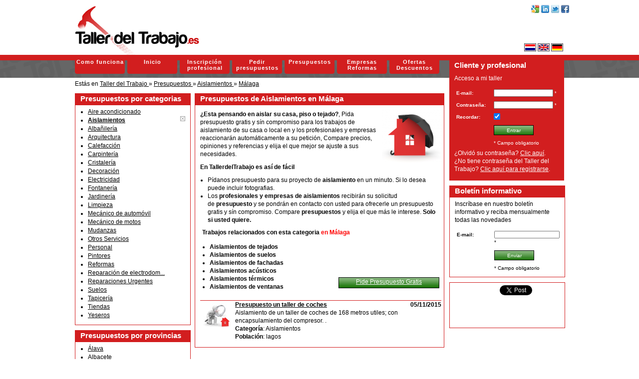

--- FILE ---
content_type: text/html; charset=utf-8
request_url: https://www.tallerdeltrabajo.es/presupuestos.html?category=aislamientos&region=malaga
body_size: 6855
content:
<!DOCTYPE html PUBLIC "-//W3C//DTD XHTML 1.0 Transitional//EN" "http://www.w3.org/TR/xhtml1/DTD/xhtml1-transitional.dtd">
<html xmlns="http://www.w3.org/1999/xhtml" xmlns:og="http://opengraphprotocol.org/schema/" xmlns:fb="http://ogp.me/ns/fb#" lang="es" xml:lang="es">
<head>
    <title>Presupuesto de Aislamientos en Málaga - Taller del Trabajo</title>
    <meta name="description" content="Presupuesto de Aislamientos en Málaga. Pide presupuesto ONLINE gratis y sin compromiso a múltiples empresas a la vez de aislamientos en Málaga." />
    <meta name="keywords" content="aislamientos,presupuesto,aislamiento,presupuesto,online,termicos,acústicos,fachadas,suelos,tejados,ventanas,málaga" />
    <meta name="abstract" content="Presupuesto de Aislamientos en Málaga. Pide presupuesto ONLINE gratis y sin compromiso a múltiples empresas a la vez de aislamientos en Málaga." />
    <meta name="distribution" content="global" />
    <meta name="language" content="es" />
    <meta name="robots" content="index,follow" />
    <meta http-equiv="content-type" content="text/html; charset=utf-8" />
    <meta http-equiv="imagetoolbar" content="false" />
    <meta http-equiv="x-ua-compatible" content="ie=8" />
    <link rel="icon" href="/favicon.ico" type="image/x-icon" />
    <meta name="viewport" content="width=1000"/>
    <meta property="og:title" content="TallerdelTrabajo.es - Presupuestos Online de Reformas y Servicios" />
    <meta property="og:type" content="Website" />
    <meta property="og:url" content="https://www.tallerdeltrabajo.es" />
    <meta property="og:image" content="https://www.tallerdeltrabajo.es/img/tallerdeltrabajo/logo.png" />
    <meta property="og:site_name" content="TallerdelTrabajo.es - Presupuestos Online de Reformas y Servicios" />
    <meta property="og:description" content="En tallerdeltrabajo.es Podrás pedir presupuesto online a multiples empresas,profesionales y autónomos, para tus trabajos de reformas y reparaciones. Pide presupuesto en tallerdeltrabajo.es, tu empresa de reformas reparaciones y servicios." />
    <meta property="fb:page_id" content="503976679668816" />
    <link href="https://plus.google.com/107184946401252176218" rel="publisher" />
    <link rel='alternate' title='Las noticias de Tallerdeltrabajo.es' type='application/rss+xml' href='https://www.tallerdeltrabajo.es/rss.xml' />
    <link rel="stylesheet" type="text/css" href="/js/jquery/lightbox/jquery.lightbox-0.5.css" media="screen" />
    <link rel="stylesheet" type="text/css" href='/js/jquery/starrating/jquery.rating.css' media="screen,projection,print" />
    <link rel="stylesheet" type="text/css" href='https://www.roerstaafjes.nl/css/social.css' media="screen,projection,print" />
    <link rel="stylesheet" type="text/css" href="/css/default.css" media="screen,projection,print" />
    <script type="text/javascript" language="javascript" src="/js/jquery/jquery-1.9.1.min.js"></script>
    <script type="text/javascript" language="javascript" src="/js/jquery/jcarousellite/jcarousellite_1.0.1.pack.js"></script>
    <script type="text/javascript" language="javascript" src="/js/jquery/lightbox/jquery.lightbox-0.5.pack.js"></script>
    <script type="text/javascript" language="javascript" src="/js/jquery/starrating/jquery.rating.pack.js"></script>
    <script type="text/javascript">
      var _gaq = _gaq || [];
      _gaq.push(['_setAccount', 'UA-16445045-1']);
      _gaq.push(['_trackPageview']);
      _gaq.push(['_trackPageLoadTime']);
      (function() {
        var ga = document.createElement('script'); ga.type = 'text/javascript'; ga.async = true;
        ga.src = ('https:' == document.location.protocol ? 'https://ssl' : 'http://www') + '.google-analytics.com/ga.js';
        var s = document.getElementsByTagName('script')[0]; s.parentNode.insertBefore(ga, s);
      })();
    </script>
</head>
<body>
<div id="line"></div>
<div id="container">
    <div id="header">
        <div id="logo"><h1><a href="https://www.tallerdeltrabajo.es/" title="Presupuesto de Aislamientos en Málaga - Taller del Trabajo"><span>Presupuesto de Aislamientos en Málaga - Taller del Trabajo</span></a></h1></div><!-- Presupuesto de reformas reparaciones y servicios - Taller del Trabajo -->
        <div id="menu">        <ul class="main_menu">        <li class="como-funciona"><a href="/como-funciona.html" target="_self" class="menulink">Como funciona</a></li>
        <li class="home"><a href="/" target="_self" class="menulink">Inicio</a></li>
        <li class="inscripcion-profesional"><a href="/inscripcion-profesional.html" target="_self" class="menulink">Inscripción profesional</a></li>
        <li class="pedir-presupuesto"><a href="/pedir-presupuesto.html" target="_self" class="menulink">Pedir presupuestos</a></li>
        <li class="presupuestos selected active dropdown"><a href="/presupuestos.html" target="_self" class="menulink">Presupuestos</a></li>
        <li class="empresas dropdown"><a href="/empresas.html" target="_self" class="menulink">Empresas Reformas</a></li>
        <li class="ofertas dropdown"><a href="/ofertas.html" target="_self" class="menulink">Ofertas Descuentos</a></li>
</ul>
</div>
        <div id="social"><ul>
<!--    <li><a title="Print" href="javascript:window.print();" onclick="_gaq.push(['_trackEvent', 'Share', 'Click', 'Print']); window.print(); return false;" class="social-hovers print"><span>Print</span></a></li>
-->
<!--    <li><a title="Compartir un enlace a esta página a través de E-mail" href="mailto:?subject=Presupuesto%20de%20Aislamientos%20en%20M%C3%A1laga%20-%20Taller%20del%20Trabajo&amp;body=Presupuesto%20de%20Aislamientos%20en%20M%C3%A1laga%20-%20Taller%20del%20Trabajo%0A%0APresupuesto%20de%20Aislamientos%20en%20M%C3%A1laga.%20Pide%20presupuesto%20ONLINE%20gratis%20y%20sin%20compromiso%20a%20m%C3%BAltiples%20empresas%20a%20la%20vez%20de%20aislamientos%20en%20M%C3%A1laga.%0A%0Ahttps%3A%2F%2Fwww.tallerdeltrabajo.es%2Fpresupuestos.html%3Fcategory%3Daislamientos" onclick="_gaq.push(['_trackEvent', 'Share', 'Click', 'E-mail']); return true;" target="_blank" rel="nofollow" class="social-hovers email"><span>E-mail</span></a></li>
-->
    <li><a title="Comparte Taller del Trabajo en Facebook" href="https://www.facebook.com/share.php?u=https%3A%2F%2Fwww.tallerdeltrabajo.es%2Fpresupuestos.html%3Fcategory%3Daislamientos&amp;t=Presupuesto%20de%20Aislamientos%20en%20M%C3%A1laga.%20Pide%20presupuesto%20ONLINE%20gratis%20y%20sin%20compromiso%20a%20m%C3%BAltiples%20empresas%20a%20la%20vez%20de%20aislamientos%20en%20M%C3%A1laga." onclick="_gaq.push(['_trackEvent', 'Share', 'Click', 'Facebook']); return true;" target="_blank" rel="nofollow" class="social-hovers facebook"><span>Facebook</span></a></li>
    <li><a title="Comparte Taller del Trabajo en Twitter" href="https://twitter.com/share?url=https%3A%2F%2Fwww.tallerdeltrabajo.es%2Fpresupuestos.html%3Fcategory%3Daislamientos&amp;via=tallertrabajo&amp;text=Presupuesto%20de%20Aislamientos%20en%20M%C3%A1laga%20-%20Taller%20del%20Trabajo" onclick="_gaq.push(['_trackEvent', 'Share', 'Click', 'Twitter']); return true;" target="_blank" rel="nofollow" class="social-hovers twitter"><span>Twitter</span></a></li>
    <li><a title="Comparte Taller del Trabajo en Linkedin this" href="https://www.linkedin.com/shareArticle?mini=true&amp;url=https%3A%2F%2Fwww.tallerdeltrabajo.es%2Fpresupuestos.html%3Fcategory%3Daislamientos&amp;title=Presupuesto%20de%20Aislamientos%20en%20M%C3%A1laga%20-%20Taller%20del%20Trabajo&amp;summary=Presupuesto%20de%20Aislamientos%20en%20M%C3%A1laga.%20Pide%20presupuesto%20ONLINE%20gratis%20y%20sin%20compromiso%20a%20m%C3%BAltiples%20empresas%20a%20la%20vez%20de%20aislamientos%20en%20M%C3%A1laga.&amp;source=Presupuesto%20de%20Aislamientos%20en%20M%C3%A1laga%20-%20Taller%20del%20Trabajo" onclick="_gaq.push(['_trackEvent', 'Share', 'Click', 'Linkedin']); return true;" target="_blank" rel="nofollow" class="social-hovers linkedin"><span>Linkedin</span></a></li>
<!--    <li><a title="Comparte Taller del Trabajo en Delicious" href="http://www.delicious.com/save?url=https%3A%2F%2Fwww.tallerdeltrabajo.es%2Fpresupuestos.html%3Fcategory%3Daislamientos&amp;title=Presupuesto%20de%20Aislamientos%20en%20M%C3%A1laga%20-%20Taller%20del%20Trabajo" onclick="_gaq.push(['_trackEvent', 'Share', 'Click', 'Delicious']); return true;" target="_blank" rel="nofollow" class="social-hovers delicious"><span>Delicious</span></a></li>
-->
<!--    <li><a title="Comparte Taller del Trabajo en MySpace" href="http://www.myspace.com/Modules/PostTo/Pages/default.aspx?u=https%3A%2F%2Fwww.tallerdeltrabajo.es%2Fpresupuestos.html%3Fcategory%3Daislamientos" onclick="_gaq.push(['_trackEvent', 'Share', 'Click', 'MySpace']); return true;" target="_blank" rel="nofollow" class="social-hovers myspace"><span>My Space</span></a></li>
-->
<!--    <li><a title="Comparte Taller del Trabajo en Digg this" href="http://digg.com/submit?url=https%3A%2F%2Fwww.tallerdeltrabajo.es%2Fpresupuestos.html%3Fcategory%3Daislamientos&amp;title=Presupuesto%20de%20Aislamientos%20en%20M%C3%A1laga%20-%20Taller%20del%20Trabajo" onclick="_gaq.push(['_trackEvent', 'Share', 'Click', 'Digg']); return true;" target="_blank" rel="nofollow" class="social-hovers digg"><span>Digg this</span></a></li>
-->
<!--    <li><a title="Compartir un enlace a esta página a través de StumbleUpon" href="http://www.stumbleupon.com/submit?url=https%3A%2F%2Fwww.tallerdeltrabajo.es%2Fpresupuestos.html%3Fcategory%3Daislamientos&amp;title=Presupuesto%20de%20Aislamientos%20en%20M%C3%A1laga%20-%20Taller%20del%20Trabajo" onclick="_gaq.push(['_trackEvent', 'Share', 'Click', 'StumbleUpon']); return true;" target="_blank" rel="nofollow" class="social-hovers stumbleupon"><span>StumbleUpon</span></a></li>
-->
    <li><a title="Google" href="https://www.google.com/bookmarks/mark?op=add&amp;bkmk=https%3A%2F%2Fwww.tallerdeltrabajo.es%2Fpresupuestos.html%3Fcategory%3Daislamientos&amp;title=Presupuesto%20de%20Aislamientos%20en%20M%C3%A1laga%20-%20Taller%20del%20Trabajo&amp;annotation=Presupuesto%20de%20Aislamientos%20en%20M%C3%A1laga.%20Pide%20presupuesto%20ONLINE%20gratis%20y%20sin%20compromiso%20a%20m%C3%BAltiples%20empresas%20a%20la%20vez%20de%20aislamientos%20en%20M%C3%A1laga.&amp;labels=aislamientos%2Cpresupuesto%2Caislamiento%2Cpresupuesto%2Conline%2Ctermicos%2Cac%C3%BAsticos%2Cfachadas%2Csuelos%2Ctejados%2Cventanas%2Cm%C3%A1laga," onclick="_gaq.push(['_trackEvent', 'Share', 'Click', 'Google']); return true;" target="_blank" rel="nofollow" class="social-hovers google"><span>StumbleUpon</span></a></li>
</ul>
</div>
        <div id="language">
            <a href="/nl.html" title="Nederlands"><img src="/img/tallerdeltrabajo/nl.png" alt="Nederlands" /></a>
            <a href="/en.html" title="English"><img src="/img/tallerdeltrabajo/en.png" alt="English" /></a>
            <a href="/de.html" title="German"><img src="/img/tallerdeltrabajo/de.png" alt="German" /></a>
        </div>
    </div>
    <div id="middle">
<div id="breadcrumb" itemscope itemtype="http://data-vocabulary.org/Breadcrumb">
    Est&aacute;s en
            <a href="https://www.tallerdeltrabajo.es/" itemprop="url">
                <span itemprop="title">Taller del Trabajo</span>
            </a>
        &raquo;
        <div itemprop="child" itemscope itemtype="http://data-vocabulary.org/Breadcrumb">
            <a href="https://www.tallerdeltrabajo.es/presupuestos.html" itemprop="url">
                <span itemprop="title">Presupuestos</span>
            </a>
        &raquo;
        <div itemprop="child" itemscope itemtype="http://data-vocabulary.org/Breadcrumb">
            <a href="https://www.tallerdeltrabajo.es/presupuestos.html?category=aislamientos" itemprop="url">
                <span itemprop="title">Aislamientos</span>
            </a>
        &raquo;
        <div itemprop="child" itemscope itemtype="http://data-vocabulary.org/Breadcrumb">
            <a href="https://www.tallerdeltrabajo.es/presupuestos.html?category=aislamientos&amp;region=malaga" itemprop="url">
                <span itemprop="title">Málaga</span>
            </a>
    </div>
    </div>
    </div>
</div>
        <div id="left">
                <div class="content_small"><h2>Presupuestos por categorias</h2>    <div class="workplace">

        <ul class="filter">
            <li class="category">
                <a href="/presupuestos.html?region=malaga&amp;category=aire-acondicionado" title="Presupuesto Aire acondicionado . Pide presupuesto ONLINE gratis y sin compromiso a múltiples empresas a la vez de Aire acondicionado.">Aire acondicionado</a> 
                <span class="small">
                &nbsp;</span>
            </li>
            <li class="selected category">
                <a href="/presupuestos.html?region=malaga&amp;category=aislamientos" title="Presupuesto de Aislamientos. Pide presupuesto ONLINE gratis y sin compromiso a múltiples empresas a la vez de aislamientos."><b>Aislamientos</b></a> 
                <span class="small">
                &nbsp;</span>
                <a href="/presupuestos.html?region=malaga" title="Remove"><img src="/img/tallerdeltrabajo/close.png" alt="Remove" style="float: right; width: 10px height: 10px;"/></a>
            </li>
            <li class="category">
                <a href="/presupuestos.html?region=malaga&amp;category=albanileria" title="Presupuesto Albañilería . Pide presupuesto ONLINE gratis y sin compromiso a múltiples empresas a la vez de albañilería.">Albañilería</a> 
                <span class="small">
                &nbsp;</span>
            </li>
            <li class="category">
                <a href="/presupuestos.html?region=malaga&amp;category=arquitectura" title="Presupuesto arquitectos . Pide presupuesto ONLINE gratis y sin compromiso a múltiples arquitectos y empresas de arquitectura a la vez.">Arquitectura</a> 
                <span class="small">
                &nbsp;</span>
            </li>
            <li class="category">
                <a href="/presupuestos.html?region=malaga&amp;category=calefaccion" title="Presupuesto Calefección . Pide presupuesto ONLINE gratis y sin compromiso a múltiples empresas a la vez de calefección en tu región.">Calefacción</a> 
                <span class="small">
                &nbsp;</span>
            </li>
            <li class="category">
                <a href="/presupuestos.html?region=malaga&amp;category=carpinteria" title="Presupuestos Carpintería. Pide presupuestos ONLINE gratis y sin compromiso a múltiples empresas a la vez de carpintería de madera,Carpinteria Aluminio Carpintería PVC.">Carpintería</a> 
                <span class="small">
                &nbsp;</span>
            </li>
            <li class="category">
                <a href="/presupuestos.html?region=malaga&amp;category=cristaleria" title="Presupuesto Cristalero. Pide presupuesto ONLINE gratis y sin compromiso a múltiples empresas a la vez de cristalería en tu región.">Cristalería</a> 
                <span class="small">
                &nbsp;</span>
            </li>
            <li class="category">
                <a href="/presupuestos.html?region=malaga&amp;category=decoracion" title="Presupuesto Decoración. Pide presupuesto ONLINE grtatis y sin compromiso a multiples empresas a la vez de Decoración.">Decoración</a> 
                <span class="small">
                &nbsp;</span>
            </li>
            <li class="category">
                <a href="/presupuestos.html?region=malaga&amp;category=electricidad" title="Presupuesto Electricidad. Pide presupuesto ONLINE gratis y sin compromiso a múltiples empresas a la vez de instalaciones eléctricas.">Electricidad</a> 
                <span class="small">
                &nbsp;</span>
            </li>
            <li class="category">
                <a href="/presupuestos.html?region=malaga&amp;category=fontaneria" title="Presupuesto fontaneros. Pide presupuesto ONLINE gratis y sin compromiso a múltiples empresas de fontanería a la vez.">Fontanería</a> 
                <span class="small">
                &nbsp;</span>
            </li>
            <li class="category">
                <a href="/presupuestos.html?region=malaga&amp;category=jardineria" title="Presupuesto jardirería. Pide presupuesto ONLINE gratis y sin compromiso a múltiples empresas a la vez.">Jardinería</a> 
                <span class="small">
                &nbsp;</span>
            </li>
            <li class="category">
                <a href="/presupuestos.html?region=malaga&amp;category=limpieza" title="Presupuestos de Limpieza. Pide presupuesto ONLINE gratis y sin compromiso a múltiples empresas a la vez..">Limpieza</a> 
                <span class="small">
                &nbsp;</span>
            </li>
            <li class="category">
                <a href="/presupuestos.html?region=malaga&amp;category=mecanico-de-automovil" title="Presupuesto Mecánico de automóvil. Pide presupuesto ONLINE gratis y sin compromiso a múltiples empresas y garajes a la vez.">Mecánico de automóvil</a> 
                <span class="small">
                &nbsp;</span>
            </li>
            <li class="category">
                <a href="/presupuestos.html?region=malaga&amp;category=mecanico-de-motos" title="Presupuesto Mecánico de motos. Pide presupuesto ONLINE gratis y sin compromiso a múltiples talleres de motos.">Mecánico de motos</a> 
                <span class="small">
                &nbsp;</span>
            </li>
            <li class="category">
                <a href="/presupuestos.html?region=malaga&amp;category=mudanzas" title="Presupuestos de Mudanzas.  Pide presupuesto ONLINE gratis y sin compromiso a múltiples empresas a la vez de mudanzas en tu región.">Mudanzas</a> 
                <span class="small">
                &nbsp;</span>
            </li>
            <li class="category">
                <a href="/presupuestos.html?region=malaga&amp;category=otros" title="Presupuesto otros. Pida presupuesto online gratis y sin compromiso a múltiples empresas a la vez.">Otros Servicios</a> 
                <span class="small">
                &nbsp;</span>
            </li>
            <li class="category">
                <a href="/presupuestos.html?region=malaga&amp;category=personal" title="Presupuesto Personal,. Pide presupuesto online gratis y sin compromiso de busca de personal.">Personal</a> 
                <span class="small">
                &nbsp;</span>
            </li>
            <li class="category">
                <a href="/presupuestos.html?region=malaga&amp;category=pintores" title="Presupuesto Pintores. Pide presupuesto ONLINE gratis y sin ningún compromiso a múltiples empresas a la vez de pintores.">Pintores</a> 
                <span class="small">
                &nbsp;</span>
            </li>
            <li class="category">
                <a href="/presupuestos.html?region=malaga&amp;category=reformas" title="Presupuesto de Reformas. Pide presupuesto ONLINE gratis y sin compromiso a múltiples empresas a la vez de reformas cocinas,reforma baño, reforma de viviendas.">Reformas</a> 
                <span class="small">
                &nbsp;</span>
            </li>
            <li class="category">
                <a href="/presupuestos.html?region=malaga&amp;category=reparacion-de-electrodomestico" title="Presupuesto Reparación de electrodomésticos. Pide presupuesto online gratis y sin compromiso a múltiples profesionales y empresas a la vez.">Reparación de electrodom...</a> 
                <span class="small">
                &nbsp;</span>
            </li>
            <li class="category">
                <a href="/presupuestos.html?region=malaga&amp;category=reparaciones-urgentes" title="Presupuesto reparaciones urgentes. Pide presupuesto online gratis y sin compromiso a múltiples empresas a la vez.">Reparaciones Urgentes</a> 
                <span class="small">
                &nbsp;</span>
            </li>
            <li class="category">
                <a href="/presupuestos.html?region=malaga&amp;category=suelos" title="Presupuesto Suelos. Pide presupuesto ONLINE gratis y sin compromiso a múltiples empresas a la vez de albañilería.">Suelos</a> 
                <span class="small">
                &nbsp;</span>
            </li>
            <li class="category">
                <a href="/presupuestos.html?region=malaga&amp;category=tapiceria" title="Presupuesto Tapiceros.Pide presupuesto ONLINE gratis y sin compromiso a múltiples empresas a la vez de tapicería.">Tapicería</a> 
                <span class="small">
                &nbsp;</span>
            </li>
            <li class="category">
                <a href="/presupuestos.html?region=malaga&amp;category=tiendas" title="Presupuesto tiendas. Pide presupuesto online gratis y sin compromiso a múltiples tiendas a la vez.">Tiendas</a> 
                <span class="small">
                &nbsp;</span>
            </li>
            <li class="category">
                <a href="/presupuestos.html?region=malaga&amp;category=yesero" title="Presupuesto de Yeseros. Pide Presupuesto ONLINE gratis y sin compromiso a múltiples empresas a la vez de yeseros y ahorra tiempo y dinero.">Yeseros</a> 
                <span class="small">
                &nbsp;</span>
            </li>
        </ul>








    </div>
</div>
                <div class="content_small"><h3>Presupuestos por provincias</h3>    <div class="workplace">

        <ul class="filter">
            <li class="region">
                <a href="/presupuestos.html?category=aislamientos&amp;region=Alava" title="">Álava</a> 
                <span class="small">
                &nbsp;</span>
            </li>
            <li class="region">
                <a href="/presupuestos.html?category=aislamientos&amp;region=albacete" title="">Albacete</a> 
                <span class="small">
                &nbsp;</span>
            </li>
            <li class="region">
                <a href="/presupuestos.html?category=aislamientos&amp;region=alicante" title="">Alicante</a> 
                <span class="small">
                &nbsp;</span>
            </li>
            <li class="region">
                <a href="/presupuestos.html?category=aislamientos&amp;region=almeria" title="">Almería</a> 
                <span class="small">
                &nbsp;</span>
            </li>
            <li class="region">
                <a href="/presupuestos.html?category=aislamientos&amp;region=asturias" title="">Asturias</a> 
                <span class="small">
                &nbsp;</span>
            </li>
            <li class="region">
                <a href="/presupuestos.html?category=aislamientos&amp;region=Avila" title="">Ávila</a> 
                <span class="small">
                &nbsp;</span>
            </li>
            <li class="region">
                <a href="/presupuestos.html?category=aislamientos&amp;region=badajoz" title="">Badajoz</a> 
                <span class="small">
                &nbsp;</span>
            </li>
            <li class="region">
                <a href="/presupuestos.html?category=aislamientos&amp;region=barcelona" title="">Barcelona</a> 
                <span class="small">
                &nbsp;</span>
            </li>
            <li class="region">
                <a href="/presupuestos.html?category=aislamientos&amp;region=burgos" title="">Burgos</a> 
                <span class="small">
                &nbsp;</span>
            </li>
            <li class="region">
                <a href="/presupuestos.html?category=aislamientos&amp;region=caceres" title="">Cáceres</a> 
                <span class="small">
                &nbsp;</span>
            </li>
            <li class="region">
                <a href="/presupuestos.html?category=aislamientos&amp;region=cadiz" title="">Cádiz</a> 
                <span class="small">
                &nbsp;</span>
            </li>
            <li class="region">
                <a href="/presupuestos.html?category=aislamientos&amp;region=cantabria" title="">Cantabria</a> 
                <span class="small">
                &nbsp;</span>
            </li>
            <li class="region">
                <a href="/presupuestos.html?category=aislamientos&amp;region=castellon" title="">Castellón</a> 
                <span class="small">
                &nbsp;</span>
            </li>
            <li class="region">
                <a href="/presupuestos.html?category=aislamientos&amp;region=ceuta" title="">Ceuta</a> 
                <span class="small">
                &nbsp;</span>
            </li>
            <li class="region">
                <a href="/presupuestos.html?category=aislamientos&amp;region=ciudad-real" title="">Ciudad Real</a> 
                <span class="small">
                &nbsp;</span>
            </li>
            <li class="region">
                <a href="/presupuestos.html?category=aislamientos&amp;region=cordoba" title="">Córdoba</a> 
                <span class="small">
                &nbsp;</span>
            </li>
            <li class="region">
                <a href="/presupuestos.html?category=aislamientos&amp;region=cuenca" title="">Cuenca</a> 
                <span class="small">
                &nbsp;</span>
            </li>
            <li class="region">
                <a href="/presupuestos.html?category=aislamientos&amp;region=girona" title="">Girona</a> 
                <span class="small">
                &nbsp;</span>
            </li>
            <li class="region">
                <a href="/presupuestos.html?category=aislamientos&amp;region=granada" title="">Granada</a> 
                <span class="small">
                &nbsp;</span>
            </li>
            <li class="region">
                <a href="/presupuestos.html?category=aislamientos&amp;region=guadalajara" title="">Guadalajara</a> 
                <span class="small">
                &nbsp;</span>
            </li>
            <li class="region">
                <a href="/presupuestos.html?category=aislamientos&amp;region=guipuzcoa" title="">Guipúzcoa</a> 
                <span class="small">
                &nbsp;</span>
            </li>
            <li class="region">
                <a href="/presupuestos.html?category=aislamientos&amp;region=huelva" title="">Huelva</a> 
                <span class="small">
                &nbsp;</span>
            </li>
            <li class="region">
                <a href="/presupuestos.html?category=aislamientos&amp;region=huesca" title="">Huesca</a> 
                <span class="small">
                &nbsp;</span>
            </li>
            <li class="region">
                <a href="/presupuestos.html?category=aislamientos&amp;region=islas-baleares" title="">Islas Baleares</a> 
                <span class="small">
                &nbsp;</span>
            </li>
            <li class="region">
                <a href="/presupuestos.html?category=aislamientos&amp;region=islas-canarias" title="">Islas Canarias</a> 
                <span class="small">
                &nbsp;</span>
            </li>
            <li class="region">
                <a href="/presupuestos.html?category=aislamientos&amp;region=jaen" title="">Jaén</a> 
                <span class="small">
                &nbsp;</span>
            </li>
            <li class="region">
                <a href="/presupuestos.html?category=aislamientos&amp;region=la-coruna" title="">La Coruña</a> 
                <span class="small">
                &nbsp;</span>
            </li>
            <li class="region">
                <a href="/presupuestos.html?category=aislamientos&amp;region=la-rioja" title="">La Rioja</a> 
                <span class="small">
                &nbsp;</span>
            </li>
            <li class="region">
                <a href="/presupuestos.html?category=aislamientos&amp;region=leon" title="">León</a> 
                <span class="small">
                &nbsp;</span>
            </li>
            <li class="region">
                <a href="/presupuestos.html?category=aislamientos&amp;region=lleida" title="">Lleida</a> 
                <span class="small">
                &nbsp;</span>
            </li>
            <li class="region">
                <a href="/presupuestos.html?category=aislamientos&amp;region=lugo" title="">Lugo</a> 
                <span class="small">
                &nbsp;</span>
            </li>
            <li class="region">
                <a href="/presupuestos.html?category=aislamientos&amp;region=madrid" title="">Madrid</a> 
                <span class="small">
                &nbsp;</span>
            </li>
            <li class="selected region">
                <a href="/presupuestos.html?category=aislamientos&amp;region=malaga" title=""><b>Málaga</b></a> 
                <span class="small">
                &nbsp;</span>
                <a href="/presupuestos.html?category=aislamientos" title="Remove"><img src="/img/tallerdeltrabajo/close.png" alt="Remove" style="float: right; width: 10px height: 10px;"/></a>
            </li>
            <li class="region">
                <a href="/presupuestos.html?category=aislamientos&amp;region=melilla" title="">Melilla</a> 
                <span class="small">
                &nbsp;</span>
            </li>
            <li class="region">
                <a href="/presupuestos.html?category=aislamientos&amp;region=murcia" title="">Murcia</a> 
                <span class="small">
                &nbsp;</span>
            </li>
            <li class="region">
                <a href="/presupuestos.html?category=aislamientos&amp;region=navarra" title="">Navarra</a> 
                <span class="small">
                &nbsp;</span>
            </li>
            <li class="region">
                <a href="/presupuestos.html?category=aislamientos&amp;region=ourense" title="">Ourense</a> 
                <span class="small">
                &nbsp;</span>
            </li>
            <li class="region">
                <a href="/presupuestos.html?category=aislamientos&amp;region=palencia" title="">Palencia</a> 
                <span class="small">
                &nbsp;</span>
            </li>
            <li class="region">
                <a href="/presupuestos.html?category=aislamientos&amp;region=pontevedra" title="">Pontevedra</a> 
                <span class="small">
                &nbsp;</span>
            </li>
            <li class="region">
                <a href="/presupuestos.html?category=aislamientos&amp;region=salamanca" title="">Salamanca</a> 
                <span class="small">
                &nbsp;</span>
            </li>
            <li class="region">
                <a href="/presupuestos.html?category=aislamientos&amp;region=segovia" title="">Segovia</a> 
                <span class="small">
                &nbsp;</span>
            </li>
            <li class="region">
                <a href="/presupuestos.html?category=aislamientos&amp;region=sevilla" title="">Sevilla</a> 
                <span class="small">
                &nbsp;</span>
            </li>
            <li class="region">
                <a href="/presupuestos.html?category=aislamientos&amp;region=soria" title="">Soria</a> 
                <span class="small">
                &nbsp;</span>
            </li>
            <li class="region">
                <a href="/presupuestos.html?category=aislamientos&amp;region=tarragona" title="">Tarragona</a> 
                <span class="small">
                &nbsp;</span>
            </li>
            <li class="region">
                <a href="/presupuestos.html?category=aislamientos&amp;region=teruel" title="">Teruel</a> 
                <span class="small">
                &nbsp;</span>
            </li>
            <li class="region">
                <a href="/presupuestos.html?category=aislamientos&amp;region=toledo" title="">Toledo</a> 
                <span class="small">
                &nbsp;</span>
            </li>
            <li class="region">
                <a href="/presupuestos.html?category=aislamientos&amp;region=valencia" title="">Valencia</a> 
                <span class="small">
                &nbsp;</span>
            </li>
            <li class="region">
                <a href="/presupuestos.html?category=aislamientos&amp;region=valladolid" title="">Valladolid</a> 
                <span class="small">
                &nbsp;</span>
            </li>
            <li class="region">
                <a href="/presupuestos.html?category=aislamientos&amp;region=vizcaya" title="">Vizcaya</a> 
                <span class="small">
                &nbsp;</span>
            </li>
            <li class="region">
                <a href="/presupuestos.html?category=aislamientos&amp;region=zamora" title="">Zamora</a> 
                <span class="small">
                &nbsp;</span>
            </li>
            <li class="region">
                <a href="/presupuestos.html?category=aislamientos&amp;region=zaragoza" title="">Zaragoza</a> 
                <span class="small">
                &nbsp;</span>
            </li>
        </ul>








    </div>
</div>
        </div>
        <div id="content">
                <div class="clear"></div>
                <div class="content">    <div class="workplace">







        <h2>Presupuestos de Aislamientos en Málaga</h2>

            <img src="/gen/image/2010/09/aislamientos_small.png" alt="Aislamientos, ainslamientos de casas, pisos, s&oacute;tanos y &aacute;ticos con toda clase de materials utilizables." title="Aislamientos" style="float: right;"/>
            <p><p><strong>&iquest;Esta pensando en aislar su casa, piso o tejado?</strong>, Pida presupuesto gratis y s&iacute;n compromiso para los trabajos de aislamiento de su casa o local en y los profesionales y empresas reaccionar&aacute;n autom&aacute;ticamente a su petici&oacute;n, Compare precios, opiniones y referencias y elija el que mejor se ajuste a sus necesidades.</p>
<p><strong>En TallerdelTrabajo es as&iacute; de f&aacute;cil</strong></p>
<ul>
<li>P&iacute;danos presupuesto para su proyecto de&nbsp;<strong>aislamiento</strong>&nbsp;en un minuto. Si lo desea puede incluir fotografias.</li>
<li>Los&nbsp;<strong>profesionales y empresas de aislamientos</strong>&nbsp;recibir&aacute;n su solicitud de&nbsp;<strong>presupuesto</strong>&nbsp;y se pondr&aacute;n en contacto con usted para ofrecerle un presupuesto gratis y s&iacute;n compromiso. Compare&nbsp;<strong>presupuestos</strong>&nbsp;y elija el que m&aacute;s le interese.<strong>&nbsp;Solo si usted quiere.</strong></li>
</ul>
<table style="width: 100%;" border="0">
<tbody>
<tr>
<td colspan="2"><strong>Trabajos relacionados con esta categoria<strong>&nbsp;<span style="color: #ff0000;">en Málaga</span></strong><span style="color: #ff0000;"><br /></span></strong></td>
</tr>
<tr>
<td>
<ul>
<li><strong><span style="color: #000000;">Aislamientos de tejados <span style="color: #000000;"><br /></span></span></strong></li>
<li><strong><span style="color: #000000;">Aislamientos de suelos&nbsp;<br /></span></strong></li>
<li><strong><span style="color: #000000;">Aislamientos de fachadas&nbsp;<br /></span></strong></li>
<li><strong><span style="color: #000000;">Aislamientos ac&uacute;sticos&nbsp;<br /></span></strong></li>
<li><strong><span style="color: #000000;">Aislamientos t&eacute;rmicos&nbsp;<br /></span></strong></li>
<li><strong><span style="color: #000000;">Aislamientos de ventanas&nbsp;<br /></span></strong></li>
</ul>
</td>
<td align="right" valign="bottom">
<p style="width: 200px;" class="button_large"><a href="/pedir-presupuesto.html">Pide Presupuesto Gratis</a></p>
</td>
</tr>
</tbody>
</table></p>
            <div class="clear"></div>
            <div class="assignment_listing">
                <div class="image"><a href="/presupuestos.html?category=aislamientos&amp;assignment=3057"><img src="https://www.tallerdeltrabajo.es/img/tallerdeltrabajo/assignment_no_image_thumb.jpg" alt="Presupuesto un taller de coches" /></a></div>
                <div class="date">05/11/2015</div>
                <div class="shortdescription"><a href="/presupuestos.html?category=aislamientos&amp;assignment=3057">Presupuesto un taller de coches</a></div>
                <div class="longdescription">Aislamiento de un taller de coches de 168 metros utiles; con encapsulamiento del compresor. .</div>
                <div class="category"><b>Categor&iacute;a</b>: Aislamientos</div>
                <div class="city"><b>Poblaci&oacute;n</b>: lagos</div>
                <div class="clear"></div>
            </div>


    </div>
</div>
        </div>
        <div id="right">
                <div class="content_small red"><h2>Cliente y profesional</h2><p>Acceso a mi taller</p>
<form action="/presupuestos.html" method="post" name="login" id="login">
<div>
<input name="_qf__login" type="hidden" value="" />
<input name="p" type="hidden" value="presupuestos" />
<input name="extravariables" type="hidden" value="" />
<table border="0">
<tr>
<td valign="top" class="label"><b>E-mail:&nbsp;</b></td>
<td valign="top" class="field"><input size="18" name="customer_email" type="text" /> <span class="required">*</span></td>
</tr>
<tr>
<td valign="top" class="label"><b>Contraseña:&nbsp;</b></td>
<td valign="top" class="field"><input size="18" name="customer_password" type="password" /> <span class="required">*</span></td>
</tr>
<tr>
<td valign="top" class="label"><b>Recordar:&nbsp;</b></td>
<td valign="top" class="field"><input name="savelogin" type="checkbox" value="1" id="qf_fcfbf8" checked="checked" /></td>
</tr>
<tr>
<td valign="top" class="label"><b></b></td>
<td valign="top" class="field"><input class="button" name="submit" value="Entrar" type="submit" /></td>
</tr>

	<tr>
		<td></td>
	<td align="left" valign="top"><span style="required">* Campo obligatorio</span></td>
	</tr>
</table>
</div>
</form><p>¿Olvid&oacute; su contrase&ntilde;a? <a href="/forgot-password.html">Clic aqu&iacute;</a>.<br />¿No tiene contrase&ntilde;a del Taller del Trabajo? <a href="inscripcion-profesional.html">Clic aquí para registrarse</a>.</p></div>

                <div class="content_small"><div class="newslettersubscription"><h3>Bolet&iacute;n informativo</h3><p>Inscr&iacute;base en nuestro boletín informativo y reciba mensualmente todas las novedades</p>
<form action="/presupuestos.html" method="post" name="newslettersubscription" id="newslettersubscription">
<div>
<input name="_qf__newslettersubscription" type="hidden" value="" />
<input name="p" type="hidden" value="presupuestos" />
<table border="0">
<tr>
<td valign="top" class="label"><b>E-mail:&nbsp;</b></td>
<td valign="top" class="field"><input name="newslettersubscription_email" type="text" /> <span class="required">*</span></td>
</tr>
<tr>
<td valign="top" class="label"><b></b></td>
<td valign="top" class="field"><input class="button" name="submit" value="Enviar" type="submit" /></td>
</tr>

	<tr>
		<td></td>
	<td align="left" valign="top"><span class="required">* Campo obligatorio</span></td>
	</tr>
</table>
</div>
</form></div></div>
                <div class="content_small"><!--<h3>Sociable</h3>
<p>Para hacer nuestro sitio más rápido de carga, quitamos los botones de Facebook, Twitter y Google+.</p>
<p>Si desea saber más de nosotros pulsa aquí para:</p>
- <a href="https://www.facebook.com/TallerDelTrabajo">Facebook</a><br />
- <a href="https://twitter.com/tallertrabajo">Twitter</a><br />
- <a href="https://plus.google.com/107184946401252176218/posts">Google+</a>
-->
<div style="float: left; width: 90px; height: 80px;">
<iframe src="https://www.facebook.com/plugins/like.php?app_id=503976679668816&amp;href=https%3A%2F%2Fwww.facebook.com%2FTallerDelTrabajo&amp;send=false&amp;layout=box_count&amp;width=70&amp;show_faces=true&amp;action=like&amp;colorscheme=light&amp;font&amp;height=70" scrolling="no" frameborder="0" style="border:none; overflow:hidden; width:80px; height:70px;" allowTransparency="true"></iframe>
</div>
<div style="float: left; width: 65px; height: 70px;">
<a href="https://twitter.com/share" class="twitter-share-button" data-count="vertical" data-via="tallertrabajo">Tweet</a><script type="text/javascript" src="https://platform.twitter.com/widgets.js"></script>
</div>
<div style="float: left; width: 60px; height: 70px;">
<script type="text/javascript">
  (function() {
    var po = document.createElement('script'); po.type = 'text/javascript'; po.async = true;
    po.src = 'https://apis.google.com/js/plusone.js';
    var s = document.getElementsByTagName('script')[0]; s.parentNode.insertBefore(po, s);
  })();
</script>
<g:plusone size="tall" count="true"></g:plusone>
</div>
<div class="clear"></div>
<!-- 248668785160444 --></div>
        </div>
        <div class="clear"></div>
    </div>
    <div class="clear"></div>
    <div id="disclaimer"><a href="/condiciones-generales.html">Condiciones generales</a> | <a href="/links.html">Links</a> | <a href="/marcas.html">Marcas</a> | <a href="/informacion/contacto.html">Contacto</a> | <a href="/informacion/reformas.html">Reformas</a> | <a href="/mi-taller.html">M&iacute; Taller</a> | <a href="/precios.html">Precios</a>  | <a href="/reformas.html">Reformas</a> </div>
    <div id="copyright">&copy; 2026 Taller del trabajo, sit&uacute;e por <a href="https://www.roerstaafjes.nl/" target="_blank">Roerstaafjes.nl</a></div>
</div>
</body>
</html><!-- The cache limiter is now set to nocache. Did nothing in 0.099390983581543 (1768891198.0739 - 1768891197.9745) seconds -->


--- FILE ---
content_type: text/html; charset=utf-8
request_url: https://accounts.google.com/o/oauth2/postmessageRelay?parent=https%3A%2F%2Fwww.tallerdeltrabajo.es&jsh=m%3B%2F_%2Fscs%2Fabc-static%2F_%2Fjs%2Fk%3Dgapi.lb.en.OE6tiwO4KJo.O%2Fd%3D1%2Frs%3DAHpOoo_Itz6IAL6GO-n8kgAepm47TBsg1Q%2Fm%3D__features__
body_size: 160
content:
<!DOCTYPE html><html><head><title></title><meta http-equiv="content-type" content="text/html; charset=utf-8"><meta http-equiv="X-UA-Compatible" content="IE=edge"><meta name="viewport" content="width=device-width, initial-scale=1, minimum-scale=1, maximum-scale=1, user-scalable=0"><script src='https://ssl.gstatic.com/accounts/o/2580342461-postmessagerelay.js' nonce="pze-I5ByWONi1Vmin37p4Q"></script></head><body><script type="text/javascript" src="https://apis.google.com/js/rpc:shindig_random.js?onload=init" nonce="pze-I5ByWONi1Vmin37p4Q"></script></body></html>

--- FILE ---
content_type: text/css
request_url: https://www.tallerdeltrabajo.es/css/default.css
body_size: 2337
content:
* { margin: 0px; padding: 0px; }
body { background: #ffffff; font-family: Arial, Verdana, Helvetica, sans-serif; font-size: 12px; color: #000000; width: 100%; margin-top: 0px; text-align: center; overflow: -moz-scrollbars-vertical; }
hr { border: none; border-bottom: 1px dotted #d21e1f; height: 0; }
div { padding: 0px; margin: 0px; }
a { color: #000000; text-decoration: underline; }
a:hover { text-decoration: underline; }
h1 { padding: 0px; margin: 0px; font-size: 25px; }
h2 { padding: 0px; margin: 0px; font-size: 15px; }
h3 { padding: 0px; margin: 0px; font-size: 15px; }
h4 { padding: 0px; margin: 0px; font-size: 13px; }
h5 { padding: 0px; margin: 0px; font-size: 10px; }
h6 { padding: 0px; margin: 0px; font-size:9px; }
p { margin: 0px 0px 10px 0px; }
table, tr, td, th { border: 0px; padding: 4px; border-spacing: 0px; border-collapse: collapse; }
form td { font-size: 10px; }
img { border: 0px; }
select, input, textarea { font-size: 10px; font-family: Verdana, Arial, Helvetica, sans-serif; }
.small { font-size: 10px; }
.extrasmall { font-size: 8px; }
.clear { margin: 0px; padding: 0px; clear: both; }
.guestbook_bottom { border-bottom: 1px dotted #ffffff; }
.toggler { padding: 3px 5px 5px 5px; margin-top: 5px 0px 5px 0px; font-size: 12px; font-weight: normal; background: #9f9f9f; border: 1px solid white; cursor: pointer; }
.element { margin-left: 10px; }
.text-error { font-size:90%; color: #ff7200; }
.bg-error { background: url('/img/plugins/form/error-bg.png') repeat!important; border-color:#ff8f35; border-style:solid; border-width:1px 0pt; padding:5px; margin:5px; }
.button { right: 0px; height: 20px; background: url('/img/tallerdeltrabajo/button-background.png'); background-repeat: repeat-x; border: 1px solid #000000; color: #ffffff; width: 80px; cursor: pointer; cursor: hand; }
.button_large { text-align: center; right: 0px; height: 20px; background: url('/img/tallerdeltrabajo/button-background.png'); background-repeat: repeat-x; border: 1px solid #000000; color: #ffffff; }
.button_large a, .button a { color: #ffffff; }
form { padding: 0px; margin: 10px 0px 0px 0px; }
form table { width: 100%; }
form .label { width: 35%; }
form .header { border-bottom: 1px solid #d21e1f; font-size: 13px; padding-top: 10px; }
/*ul { list-style-image:url('/img/tallerdeltrabajo/bullet.png'); }*/

#breadcrumb { margin-left: 10px; margin-top: 5px; width: 725px; line-height: 17px; }
#breadcrumb div { display: inline; }

#line { position: absolute; left: 0px; top: 110px; width: 100%; height: 46px; background: url('/img/tallerdeltrabajo/menuline.png'); } /*top: 125px; */

.assignment, .company, .offer { margin-top: 15px; }

.assignment_listing, .company_listing, .offer_listing { border-top: 1px solid #d21e1f; }
.assignment_listing.more { text-align: right; font-weight: bold; padding: 10px 5px 10px 0px;}

.assignment_listing:first-child { border-top: 0px; }
.assignment_listing .image { margin-top: 4px; margin-bottom: 4px; float: left; width: 70px; height: 80px; }
.assignment_listing .shortdescription { font-weight: bold; }
.assignment_listing .date { float: right; font-weight: bold; }

.company_listing .company_name, .offer_listing .offer_title { font-weight: bold; }

.company .logo,
    .offer .logo { float: right; margin: 0px 5px 5px 0px; }

.company_listing .company_logo,
    .offer_listing .company_logo,
    .company_listing .company_no_logo,
    .offer_listing .company_no_logo { margin-top: 5px; margin-bottom: 5px; float: right; width: 160px; height: 70px; overflow: hidden; padding: 5px; }

.company_listing .company_logo,
    .offer_listing .company_logo { text-align: right; }

.company_listing .company_no_logo,
    .offer_listing .company_no_logo { text-align: center; background-color: #818181; color: #000000; font-size: 16px; font-weight: bold; font-family: 'Redressed', Verdana, Helvetica; }

.assignment .image, .company .image { float: right; width: 200px; margin-right: 10px; }
.assignment .image img, .company .image img { margin-top: 5px; }
.assignment .longdescription, .company .longdescription { margin-bottom: 8px; }
.company .longdescription { margin-top: 10px; clear: both; }
.assignment .information, .company .information { float: left; width: 250px; background-color: #d2d2d2; margin-right: 5px; margin-bottom: 15px; }
.assignment .information div, .company .information div { border-top: 1px solid #818181; padding: 5px; }
.assignment .maps, .company .maps { float: right; border: 1px solid #d21e1f; margin-right: 5px; margin-bottom: 15px; }
.assignment .maps img, .company .maps img { margin: 3px 3px 3px 3px; }
.assignment .quotation { margin-right: 5px; }
.assignment .quotation th { background: #d21e1f; color: #ffffff; border: 1px solid #ffffff; padding: 2px 2px 3px 6px; }
.assignment .quotation td { border: 1px solid #ffffff; background: #fde3e3; }
.assignment .quotation .no-background { background: none; }
.assignment .quotation .date, .quotation .bid, .quotation .distance { width: 80px; }
.workplace .creation_date { float: right; font-size: 10px; margin-right: 5px; }

.paging { padding-top: 10px; padding-bottom: 10px; }
.paging a { border:1px solid #d21e1f; margin-right: 1px; padding: 3px 7px; color: #d21e1f; background: #ffffff; }
.paging .current { border:1px solid #d21e1f; background: #d21e1f; color: #ffffff; }

#container { width: 1000px; text-align: left; position: relative; margin-left: auto; margin-right: auto; margin-top: 10px; } /*margin-top: 25px;*/
#header { height: 145px; } /*background: url('/img/tallerdeltrabajo/taller-del-trabajo.png') 100% 6px no-repeat;*/
#logo h1 span { display: none; }
#logo a { background-repeat: no-repeat; margin-left: 10px; width: 250px; height: 112px; display: block; background: url('/img/tallerdeltrabajo/logo.png'); }
#menu { position: absolute; top: 100px; width: 1000px; height: 46px; font-size: 11px; background: url('/img/tallerdeltrabajo/menuline.png'); background-repeat: repeat-x; letter-spacing: 1px; }
#menu a:hover { text-decoration: none; font-weight: bold; display: block; }
#menu ul { display: inline; }
#menu li { float: left; list-style: none; text-align: left; margin-left: 5px; }
#menu li:first-child { margin-left: 10px; }
#menu li a { text-decoration: none; font-weight: bold; color: #ffffff; width: 100px; height: 36px; display: block; margin-left: 0px; text-align: center; padding-top: 8px; background: url('/img/tallerdeltrabajo/menu-button-background.png'); background-repeat: no-repeat; }
#menu li ul { position: absolute; }
#menu ul ul li:first-child { margin-top: 11px; border: 2px solid #d21e1f; border-bottom: 1px solid #9c867a; }
#menu ul ul li { width: 180px; float: none; border-left: 2px solid #d21e1f; border-right: 2px solid #9c867a; border-bottom: 1px solid #9c867a; }
#menu ul ul li { margin-left: 10px; height: 25px; text-align: left; background: #ffffff; }
#menu ul ul li a { margin: 0px; padding: 0px; padding-left: 5px; padding-right: 5px; padding-top: 4px; }
#social { position: absolute; top: 0px; right: 0px; } /*top: -15px; */

#language { position: absolute; right: 12px; top: 77px; } /*top: 10px; right: 300px;*/

#language img:hover { opacity:0.4; filter: alpha(opacity=40); -moz-opacity:0.4; }

#middle { }
#left { width: 230px; float: left; margin-top: 10px; margin-left: 10px; color: #ffffff; }
#large { width: 740px; float: left; margin-top: 10px; margin-left: 10px; color: #ffffff; }
#content { width: 510px; float: left; margin-left: 10px; margin-top: 10px; }

#right { position: absolute; top: 111px; right: 10px; width: 230px; }
#right .red, #left .red { color: #ffffff; }
#right .red a, #left .red a { color: #ffffff; }

#left .content_small.red,
    #right .content_small.red { background: #d21e1f; }

#right .red .bg-error,
    #left .bg-error { color: #d21e1f; }

.content, .content_small, .content_large { padding: 5px 5px 5px 10px; line-height: 16px; margin-top: 10px; }

.content_small { border: 1px solid #d21e1f; color: #000000; width: 215px; }
.content_small.red { border: 0px; }
.content { width: 483px; border: 1px solid #d21e1f; color: #000000; }
.content_large { width: 698px; border: 1px solid #d21e1f; color: #000000; }

#content .content_small { float: left;  width: 228px; margin-left: 10px; margin-top: 0px; }


.content h2,
.content h3,
.content_large h2,
.content_large h3,
.content_small h2,
.content_small h3,
#content .content_small h2 {
        background: #d21e1f; color: #ffffff; margin: -5px -5px 5px -10px; padding: 2px 5px 5px 10px;
}
.content_small .small { margin: 0px; }
.content_large ol li { margin-left: 20px; margin-top: 10px; }
.content_large ol li li { list-style-type: lower-alpha; margin-left: 20px; margin-top: 10px; }
.content_large ol li li li { list-style-type: lower-roman; margin-left: 20px; margin-top: 10px; }
.content_large ol li li li li { list-style-type: circle; margin-left: 20px; margin-top: 10px; }

#large .content_large:first-child,
    #content .content:first-child,
    #right .content_small:first-child,
    #left .content_small:first-child { margin-top: 0px; }

#content form .required { font-size:90%; color: #ff0000; }
#left form .required,
    #right .red form .required { font-size:90%; color: #ffffff; }

#content .clear:first-child { margin-top: -10px; padding: 0px; }
#content .content_small:first-child { margin-left: 0px; }
.content p, .content_small p { }
.content ul, .content_small ul, .content ol, .content_small ol, .content_large ul { margin: 5px; margin-left: 15px; }
.content ul ul, .content_small ul ul, .content ol ol, .content_small ol ol { margin: 0px; margin-left: 15px; }
.content img, .content_small img { margin-left: 5px; }
#copyright { position: absolute; margin-top: 10px; padding-bottom: 20px; left: 490px; font-size: 9px; }
#disclaimer { position: absolute; margin-top: 10px; padding-bottom: 20px; left: 20px; font-size: 9px; }
#copyright, #disclaimer, #copyright a, #disclaimer a { color: #847269; }